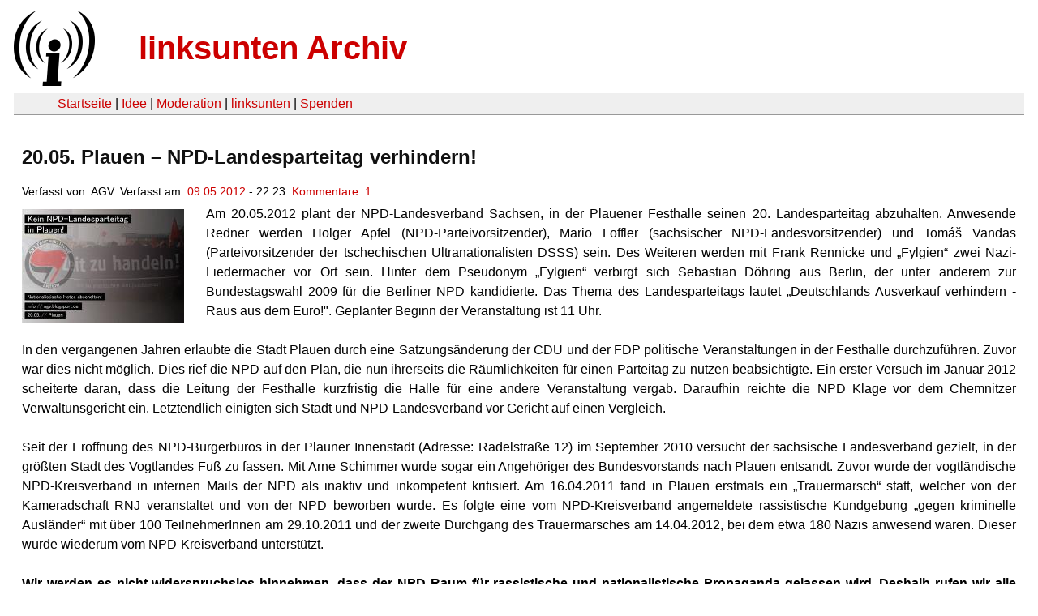

--- FILE ---
content_type: text/html
request_url: https://linksunten.indymedia.org/node/60267/unfold/all/index.html
body_size: 4580
content:
<!DOCTYPE html PUBLIC "-//W3C//DTD XHTML 1.0 Transitional//EN"
        "http://www.w3.org/TR/xhtml1/DTD/xhtml1-transitional.dtd">
<html xmlns="http://www.w3.org/1999/xhtml" xml:lang="de" lang="de" dir="ltr">

<head>
<meta http-equiv="Content-Type" content="text/html; charset=utf-8" />
  <title>20.05. Plauen – NPD-Landesparteitag verhindern! | linksunten Archiv</title>
  <meta http-equiv="Content-Style-Type" content="text/css" />
  <meta http-equiv="Content-Type" content="text/html; charset=utf-8" />
<link rel="shortcut icon" href="../../../../static/favicon.ico" type="image/x-icon" />
  <link type="text/css" rel="stylesheet" media="all" href=../../../../static/linksunten.css />
 </head>
<body class="not-front not-logged-in page-node node-type-story no-sidebars i18n-de">
<div id="center">
<a name="top"></a>
<table id="header">
  <tr>
    <td>
      <a href="../../../index.html" title="((i))"><img src="../../../../static/logo.png" alt="((i))" /></a>
    </td>
    <td>
      <h1 id="site-name"><a href="../../../index.html" title="linksunten Archiv">linksunten Archiv</a></h1>
    </td>
  </tr>
</table>
<table id="wrapper-header-table"><tr>
<td id="wrapper-header-table-td-left"></td><td>
<table id="header-table">
  <tr>
    <td>
      <table id="header-table-links">
        <tr>
          <td id="header-table-td-left"></td>
          <td id="header-table-td-links">
            <a href="../../../index.html">Startseite</a>&nbsp;| <a href="../../../1/index.html">Idee</a>&nbsp;| <a href="../../../350/index.html">Moderation</a>&nbsp;| <a href="../../../../user/7/blog/index.html">linksunten</a>&nbsp;| <a href="../../../../donate/index.html">Spenden</a> 
          </td>
        </tr>
      </table>
    </td>
  </tr>
</table>
</td>
<td id="wrapper-header-table-td-right"></td>
</tr>
</table>
<table id="content">
  <tr>
        <td class="main-content" id="content-none">

      
      <h2 class="content-title">20.05. Plauen – NPD-Landesparteitag verhindern!</h2>
      
      
      
      
      <div id="node-60267" class="node clear-block">

  <div>

<div class="meta">
      <span class="submitted">Verfasst von:&nbsp;AGV. Verfasst am:&nbsp;<a href="../../../../archiv/texte/2012/05/index.html#2012-05-09">09.05.2012</a> - 22:23. <a href="#comments">Kommentare:&nbsp;1</a>        </span>
  </div>
<div class="teaserimage-body"><a href="../../../60281/index.html"><img src="../../../../system/files/images/1290348459.thumbnail.jpg" alt="20.05. Plauen – NPD-Landesparteitag verhindern!" title="20.05. Plauen – NPD-Landesparteitag verhindern!"  class="image image-thumbnail " width="200" height="141" /></a></div><div class="content">
  <p>
	
	
	


Am 20.05.2012 plant der NPD-Landesverband Sachsen, in der Plauener Festhalle seinen 20. Landesparteitag abzuhalten. Anwesende Redner werden Holger Apfel (NPD-Parteivorsitzender), Mario Löffler (sächsischer NPD-Landesvorsitzender) und Tomáš Vandas (Parteivorsitzender der tschechischen Ultranationalisten DSSS) sein. Des Weiteren werden mit Frank Rennicke und „Fylgien“ zwei Nazi-Liedermacher vor Ort sein. Hinter dem Pseudonym „Fylgien“ verbirgt sich Sebastian Döhring aus Berlin, der unter anderem zur Bundestagswahl 2009 für die Berliner NPD kandidierte. Das Thema des Landesparteitags lautet „Deutschlands Ausverkauf verhindern - Raus aus dem Euro!". Geplanter Beginn der Veranstaltung ist 11 Uhr.</p><p></p><p>&nbsp;</p><p>
	
	
	


In den vergangenen Jahren erlaubte die Stadt Plauen durch eine Satzungsänderung der CDU und der FDP politische Veranstaltungen in der Festhalle durchzuführen. Zuvor war dies nicht möglich. Dies rief die NPD auf den Plan, die nun ihrerseits die Räumlichkeiten für einen Parteitag zu nutzen beabsichtigte. Ein erster Versuch im Januar 2012 scheiterte daran, dass die Leitung der Festhalle kurzfristig die Halle für eine andere Veranstaltung vergab. Daraufhin reichte die NPD Klage vor dem Chemnitzer Verwaltunsgericht ein. Letztendlich einigten sich Stadt und NPD-Landesverband vor Gericht auf einen Vergleich.

</p><p>&nbsp;</p><p>Seit der Eröffnung des NPD-Bürgerbüros in der Plauner Innenstadt (Adresse: Rädelstraße 12) im September 2010 versucht der sächsische Landesverband gezielt, in der größten Stadt des Vogtlandes Fuß zu fassen. Mit Arne Schimmer wurde sogar ein Angehöriger des Bundesvorstands nach Plauen entsandt. Zuvor wurde der vogtländische NPD-Kreisverband in internen Mails der NPD als inaktiv und inkompetent kritisiert. Am 16.04.2011 fand in Plauen erstmals ein „Trauermarsch“ statt, welcher von der Kameradschaft RNJ veranstaltet und von der NPD beworben wurde. Es folgte eine vom NPD-Kreisverband angemeldete rassistische Kundgebung „gegen kriminelle Ausländer“ mit über 100 TeilnehmerInnen am 29.10.2011 und der zweite Durchgang des Trauermarsches am 14.04.2012, bei dem etwa 180 Nazis anwesend waren. Dieser wurde wiederum vom NPD-Kreisverband unterstützt. </p><p>&nbsp;</p><p><strong>Wir werden es nicht widerspruchslos hinnehmen, dass der NPD Raum für rassistische und nationalistische Propaganda gelassen wird. Deshalb rufen wir alle AntifaschistInnen dazu auf, am 20. Mai in Plauen den Parteitag in der Festhalle dezentral zu stören und diesen gezielt zu verhindern.</strong><br /><br />Weitere Infos in den kommenden Tagen auf <a href="http://agv.blogsport.de/" rel="nofollow">agv.blogsport.de</a></p></div>
  <div class="categories">
    <div class="item-list"><ul><li class="first"><div class="categories-vocabulary">Flags: </div></li>
<li class="last"><div class="categories-term"><a href="../../../../archiv/feature/index.html">Feature</a></div></li>
</ul></div><div class="item-list"><ul><li class="first"><div class="categories-vocabulary">Themen:</div></li>
<li><div class="categories-term"><a href="../../../../archiv/themen/3/index.html">Antifaschismus</a></div></li>
<li class="last"><div class="categories-term"><a href="../../../../archiv/themen/6/index.html">Antirassismus & Migration</a></div></li>
</ul></div><div class="item-list"><ul><li class="first"><div class="categories-vocabulary">Regionen:</div></li>
<li><div class="categories-term"><a href="../../../../archiv/regionen/1/index.html">Deutschland</a></div></li>
<li class="last"><div class="categories-term"><a href="../../../../archiv/regionen/15/index.html">D-Osten</a></div></li>
</ul></div><div class="item-list"><ul><li class="first"><div class="categories-vocabulary">Orte:</div></li>
<li class="last"><div class="categories-term"><a href="../../../../archiv/orte/5377/index.html">Plauen</a></div></li>
</ul></div>  </div>
      
  </div> </div>
<div id="comments">
  <form action="index.html/"  accept-charset="UTF-8" method="post" id="comment-controls">
<div><div class="container-inline">Zeige Kommentare: <a href="index.html#comments">ausgeklappt</a>&nbsp;| <a href="../../../../node/60267/index.html#comments">moderiert</a></div>
</div></form>
<div id="comment-48392">
  <div class="comment-unfolded comment-published clear-block">
       
    <div class="comment-unfolded-subject"><h3><a href="#comment-48392">&quot;Freie Presse&quot;:Kein Mietvertrag: NPD-Parteitag in Plauen wackelt</a> </h3></div>
   
    <div class="comment-unfolded-score-div">
      <span class="comment-unfolded-score-label"></span>
          </div>
   
    <div class="comment-unfolded-voting-controls">
      <span class="comment-unfolded-promote"></span> <span class="comment-unfolded-neutral"></span> <span class="comment-unfolded-bury"></span>
    </div>
   
    <div class="comment-unfolded-submitted">
      Verfasst von:&nbsp;provinzpresse. Verfasst am:&nbsp;Fr, 18.05.2012 - 14:06.     </div>

    <div class="comment-unfolded-content">
      <p><strong>Kein Mietvertrag: NPD-Parteitag in Plauen wackelt</strong></p><p>&nbsp;</p><p>Gericht soll entscheiden - Initiative plant für Sonntag friedlichen Protest gegen Rechtsextremismus</p><p>&nbsp;</p><p>Plauen. Der NPD-Landesparteitag am Sonntag in der Festhalle steht auf der Kippe. Zwei Forderungen im Entwurf des Mietvertrags mit der Stadt Plauen liegen der Partei schwer im Magen. Gegen die Klauseln hat sie beim Amtsgericht einen Antrag auf einstweilige Verfügung gestellt. Wie Plauens Pressesprecherin Silvia Weck gestern zu "Freie Presse" sagte, habe die NPD den Mietvertrag noch nicht unterzeichnet. "Doch ohne Unterschrift", so Weck, "findet die Veranstaltung nicht statt."</p><p>&nbsp;</p><p><strong>Haftpflichtversicherung fehlt</strong></p><p>Zum einen geht es um eine Haftpflichtversicherung, die die Rechtsextremen vorlegen müssen, es aber noch nicht tun konnten, weil Versicherer offenbar keine Geschäfte mit ihnen machen wollen. Nachdem die Stadt Plauen bis März 2011 nur bei Ausnahme-Veranstaltungen darauf gepocht hatte, ist der Passus seitdem in allen Mietverträgen der Festhalle enthalten und somit keine Einzelforderung für den NPD-Parteitag. "Bei einem Vorbereitungsgespräch am 11. April 2012 waren die Vertreter des Landesverbandes darauf hingewiesen worden", so Vize-OB Uwe Täschner zu "Freie Presse". Es sei also genügend Zeit gewesen. "Findet die Partei keinen Versicherer, kann dies nicht der Stadt Plauen angelastet werden." Die NPD selbst spricht von einem "Boykott" der Assekuranz, wie Sachsens Vorstandsmitglied Holger Szymanski gestern mitteilte.</p><p>Laut Mietvertrag verpflichtet sich die NPD als Veranstalter zudem, "kein rassistisches, antisemitisches oder antidemokratisches Gedankengut zu verbreiten". Während die Rechten eine linke Tour der Plauener Stadtspitze vermuten und von einem "Trick" reden, um den Parteitag zu verhindern, verweist man in der Rathaus-Chefetage auf "Empfehlungen und Handreichungen" aus München und Köln. Es handele sich also um keine "Plauener Erfindung".</p><p>&nbsp;</p><p><strong>Zeichen gegen Neonazis</strong></p><p>&nbsp;</p><p>Ohnehin hatte die NPD die Immobilie erst in einem Gerichtsverfahren gegen den Willen der Stadt als Veranstaltungsort durchsetzen können. Auf das Argument, die Halle sei für politische Zwecke nicht gedacht, konnte man sich im Rathaus nicht berufen: Bereits mehrfach hatten Parteien in der Festhalle getagt.</p><p>Derweil ruft der Runde Tisch gegen Rechts für Sonntag, 10.30 Uhr, zu einer Menschenkette zwischen Trefferknoten und Gleisquerung auf der Äußeren Reichenbacher Straße auf. Die Aktion soll "ein Zeichen setzen, dass Neonazis hier nicht willkommen sind", sagte Pfarrer Hans-Jörg Rummel. Auf ein "buntes Bild des Protests" hoffen die Organisatoren, die 300 Teilnehmer erwarten.</p><p>Auf Initiative von Superintendent Matthias Bartsch hatte sich Anfang des Jahres der Runde Tisch gebildet, um Proteste gegen Rechtsextremismus auf eine breite Basis zu stellen. Er besteht aus Vertretern des Aktionsbündnisses Vogtland gegen Rechts sowie von Gewerkschaften und Parteien, Bürgerinitiativen, Vereinen und Privatpersonen.</p><p>Plauens Vorstandsriege des Stadtmarketings wird sich in die Menschenkette einreihen. Alle Plauener Bürger sollten sich anschließen, so gestern Vorsitzende Katharina Berger: "Die rechtsradikale Problematik kann gar nicht ernst genug genommen werden." Wichtig sei es dabei, "den Nazis zu zeigen, dass sie in Plauen nicht willkommen sind".</p><p><strong>Die Menschenkette</strong> ist am <strong>Sonntag, ab 10.30 Uhr bis 12 Uhr</strong> geplant. Treffpunkt ist die Straßenbahnhaltestelle am Klinikum. Teilnehmer sollen ihren friedlichen Protest gegen Rechtsextremismus gut lesbar auf Transparenten oder Plakaten ausdrücken. Die Menschenkette soll sich vom Trefferknoten entlang der Äußeren Reichenbacher Straße bis zur Gleisquerung der Straßenbahn bilden.</p><p>&nbsp;</p><p><em>erschienen am 18.05.2012 ( Von Rainer Räch )</em></p><p>&nbsp;</p><p><a href="http://www.freiepresse.de/NACHRICHTEN/TOP-THEMA/Kein-Mietvertrag-NPD-Parteitag-in-Plauen-wackelt-artikel7990569.php" rel="nofollow">http://www.freiepresse.de/NACHRICHTEN/TOP-THEMA/Kein-Mietvertrag-NPD-Parteitag-in-Plauen-wackelt-artikel7990569.php&nbsp;</a></p>    </div>
    <div class="comment-unfolded-links">
      <ul class="links"><li class="comment_forbidden first last"></li>
</ul>    </div>
  </div>
</div></div>
      
          </td>
      </tr>
</table>
<br/><br/><br/><br/>
</div>
</body>
</html>
